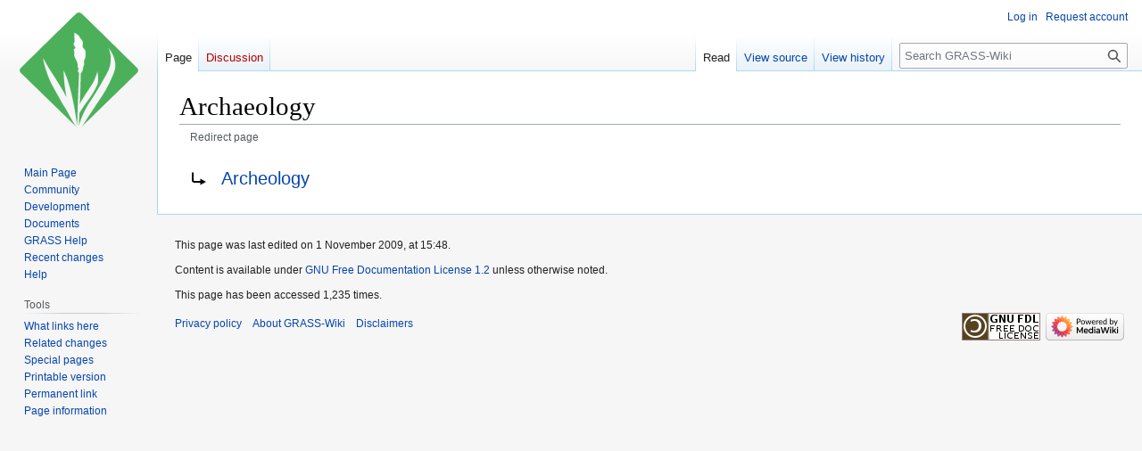

--- FILE ---
content_type: text/javascript; charset=utf-8
request_url: https://grasswiki.osgeo.org/w/load.php?lang=en&modules=startup&only=scripts&raw=1&skin=vector
body_size: 10469
content:
function isCompatible(){return!!('querySelector'in document&&'localStorage'in window&&typeof Promise==='function'&&Promise.prototype['finally']&&(function(){try{new Function('(a = 0) => a');return true;}catch(e){return false;}}())&&/./g.flags==='g');}if(!isCompatible()){document.documentElement.className=document.documentElement.className.replace(/(^|\s)client-js(\s|$)/,'$1client-nojs$2');while(window.NORLQ&&NORLQ[0]){NORLQ.shift()();}NORLQ={push:function(fn){fn();}};RLQ={push:function(){}};}else{if(window.performance&&performance.mark){performance.mark('mwStartup');}(function(){'use strict';var con=window.console;function logError(topic,data){var e=data.exception;var msg=(e?'Exception':'Error')+' in '+data.source+(data.module?' in module '+data.module:'')+(e?':':'.');con.log(msg);if(e){con.warn(e);}}function Map(){this.values=Object.create(null);}Map.prototype={constructor:Map,get:function(selection,fallback){if(arguments.length<2){fallback=null;}if(typeof selection==='string'){return selection
in this.values?this.values[selection]:fallback;}var results;if(Array.isArray(selection)){results={};for(var i=0;i<selection.length;i++){if(typeof selection[i]==='string'){results[selection[i]]=selection[i]in this.values?this.values[selection[i]]:fallback;}}return results;}if(selection===undefined){results={};for(var key in this.values){results[key]=this.values[key];}return results;}return fallback;},set:function(selection,value){if(arguments.length>1){if(typeof selection==='string'){this.values[selection]=value;return true;}}else if(typeof selection==='object'){for(var key in selection){this.values[key]=selection[key];}return true;}return false;},exists:function(selection){return typeof selection==='string'&&selection in this.values;}};var log=function(){};log.warn=Function.prototype.bind.call(con.warn,con);var mw={now:function(){var perf=window.performance;var navStart=perf&&perf.timing&&perf.timing.navigationStart;mw.now=navStart&&perf.now?function(){return navStart+perf.now();}:Date
.now;return mw.now();},trackQueue:[],track:function(topic,data){mw.trackQueue.push({topic:topic,data:data});},trackError:function(topic,data){mw.track(topic,data);logError(topic,data);},Map:Map,config:new Map(),messages:new Map(),templates:new Map(),log:log};window.mw=window.mediaWiki=mw;}());(function(){'use strict';var store,hasOwn=Object.hasOwnProperty;function fnv132(str){var hash=0x811C9DC5;for(var i=0;i<str.length;i++){hash+=(hash<<1)+(hash<<4)+(hash<<7)+(hash<<8)+(hash<<24);hash^=str.charCodeAt(i);}hash=(hash>>>0).toString(36).slice(0,5);while(hash.length<5){hash='0'+hash;}return hash;}var registry=Object.create(null),sources=Object.create(null),handlingPendingRequests=false,pendingRequests=[],queue=[],jobs=[],willPropagate=false,errorModules=[],baseModules=["jquery","mediawiki.base"],marker=document.querySelector('meta[name="ResourceLoaderDynamicStyles"]'),lastCssBuffer;function addToHead(el,nextNode){if(nextNode&&nextNode.parentNode){nextNode.parentNode.insertBefore(el,
nextNode);}else{document.head.appendChild(el);}}function newStyleTag(text,nextNode){var el=document.createElement('style');el.appendChild(document.createTextNode(text));addToHead(el,nextNode);return el;}function flushCssBuffer(cssBuffer){if(cssBuffer===lastCssBuffer){lastCssBuffer=null;}newStyleTag(cssBuffer.cssText,marker);for(var i=0;i<cssBuffer.callbacks.length;i++){cssBuffer.callbacks[i]();}}function addEmbeddedCSS(cssText,callback){if(!lastCssBuffer||cssText.startsWith('@import')){lastCssBuffer={cssText:'',callbacks:[]};requestAnimationFrame(flushCssBuffer.bind(null,lastCssBuffer));}lastCssBuffer.cssText+='\n'+cssText;lastCssBuffer.callbacks.push(callback);}function getCombinedVersion(modules){var hashes=modules.reduce(function(result,module){return result+registry[module].version;},'');return fnv132(hashes);}function allReady(modules){for(var i=0;i<modules.length;i++){if(mw.loader.getState(modules[i])!=='ready'){return false;}}return true;}function allWithImplicitReady(module){
return allReady(registry[module].dependencies)&&(baseModules.indexOf(module)!==-1||allReady(baseModules));}function anyFailed(modules){for(var i=0;i<modules.length;i++){var state=mw.loader.getState(modules[i]);if(state==='error'||state==='missing'){return modules[i];}}return false;}function doPropagation(){var didPropagate=true;var module;while(didPropagate){didPropagate=false;while(errorModules.length){var errorModule=errorModules.shift(),baseModuleError=baseModules.indexOf(errorModule)!==-1;for(module in registry){if(registry[module].state!=='error'&&registry[module].state!=='missing'){if(baseModuleError&&baseModules.indexOf(module)===-1){registry[module].state='error';didPropagate=true;}else if(registry[module].dependencies.indexOf(errorModule)!==-1){registry[module].state='error';errorModules.push(module);didPropagate=true;}}}}for(module in registry){if(registry[module].state==='loaded'&&allWithImplicitReady(module)){execute(module);didPropagate=true;}}for(var i=0;i<jobs.length;i++
){var job=jobs[i];var failed=anyFailed(job.dependencies);if(failed!==false||allReady(job.dependencies)){jobs.splice(i,1);i-=1;try{if(failed!==false&&job.error){job.error(new Error('Failed dependency: '+failed),job.dependencies);}else if(failed===false&&job.ready){job.ready();}}catch(e){mw.trackError('resourceloader.exception',{exception:e,source:'load-callback'});}didPropagate=true;}}}willPropagate=false;}function setAndPropagate(module,state){registry[module].state=state;if(state==='ready'){store.add(module);}else if(state==='error'||state==='missing'){errorModules.push(module);}else if(state!=='loaded'){return;}if(willPropagate){return;}willPropagate=true;mw.requestIdleCallback(doPropagation,{timeout:1});}function sortDependencies(module,resolved,unresolved){if(!(module in registry)){throw new Error('Unknown module: '+module);}if(typeof registry[module].skip==='string'){var skip=(new Function(registry[module].skip)());registry[module].skip=!!skip;if(skip){registry[module].
dependencies=[];setAndPropagate(module,'ready');return;}}if(!unresolved){unresolved=new Set();}var deps=registry[module].dependencies;unresolved.add(module);for(var i=0;i<deps.length;i++){if(resolved.indexOf(deps[i])===-1){if(unresolved.has(deps[i])){throw new Error('Circular reference detected: '+module+' -> '+deps[i]);}sortDependencies(deps[i],resolved,unresolved);}}resolved.push(module);}function resolve(modules){var resolved=baseModules.slice();for(var i=0;i<modules.length;i++){sortDependencies(modules[i],resolved);}return resolved;}function resolveStubbornly(modules){var resolved=baseModules.slice();for(var i=0;i<modules.length;i++){var saved=resolved.slice();try{sortDependencies(modules[i],resolved);}catch(err){resolved=saved;mw.log.warn('Skipped unavailable module '+modules[i]);if(modules[i]in registry){mw.trackError('resourceloader.exception',{exception:err,source:'resolve'});}}}return resolved;}function resolveRelativePath(relativePath,basePath){var relParts=relativePath.match
(/^((?:\.\.?\/)+)(.*)$/);if(!relParts){return null;}var baseDirParts=basePath.split('/');baseDirParts.pop();var prefixes=relParts[1].split('/');prefixes.pop();var prefix;while((prefix=prefixes.pop())!==undefined){if(prefix==='..'){baseDirParts.pop();}}return(baseDirParts.length?baseDirParts.join('/')+'/':'')+relParts[2];}function makeRequireFunction(moduleObj,basePath){return function require(moduleName){var fileName=resolveRelativePath(moduleName,basePath);if(fileName===null){return mw.loader.require(moduleName);}if(hasOwn.call(moduleObj.packageExports,fileName)){return moduleObj.packageExports[fileName];}var scriptFiles=moduleObj.script.files;if(!hasOwn.call(scriptFiles,fileName)){throw new Error('Cannot require undefined file '+fileName);}var result,fileContent=scriptFiles[fileName];if(typeof fileContent==='function'){var moduleParam={exports:{}};fileContent(makeRequireFunction(moduleObj,fileName),moduleParam,moduleParam.exports);result=moduleParam.exports;}else{result=fileContent;}
moduleObj.packageExports[fileName]=result;return result;};}function addScript(src,callback,modules){var script=document.createElement('script');script.src=src;function onComplete(){if(script.parentNode){script.parentNode.removeChild(script);}if(callback){callback();callback=null;}}script.onload=onComplete;script.onerror=function(){onComplete();if(modules){for(var i=0;i<modules.length;i++){setAndPropagate(modules[i],'error');}}};document.head.appendChild(script);return script;}function queueModuleScript(src,moduleName,callback){pendingRequests.push(function(){if(moduleName!=='jquery'){window.require=mw.loader.require;window.module=registry[moduleName].module;}addScript(src,function(){delete window.module;callback();if(pendingRequests[0]){pendingRequests.shift()();}else{handlingPendingRequests=false;}});});if(!handlingPendingRequests&&pendingRequests[0]){handlingPendingRequests=true;pendingRequests.shift()();}}function addLink(url,media,nextNode){var el=document.createElement('link');el.
rel='stylesheet';if(media){el.media=media;}el.href=url;addToHead(el,nextNode);return el;}function globalEval(code){var script=document.createElement('script');script.text=code;document.head.appendChild(script);script.parentNode.removeChild(script);}function indirectEval(code){(1,eval)(code);}function enqueue(dependencies,ready,error){if(allReady(dependencies)){if(ready){ready();}return;}var failed=anyFailed(dependencies);if(failed!==false){if(error){error(new Error('Dependency '+failed+' failed to load'),dependencies);}return;}if(ready||error){jobs.push({dependencies:dependencies.filter(function(module){var state=registry[module].state;return state==='registered'||state==='loaded'||state==='loading'||state==='executing';}),ready:ready,error:error});}dependencies.forEach(function(module){if(registry[module].state==='registered'&&queue.indexOf(module)===-1){queue.push(module);}});mw.loader.work();}function execute(module){if(registry[module].state!=='loaded'){throw new Error(
'Module in state "'+registry[module].state+'" may not execute: '+module);}registry[module].state='executing';var runScript=function(){var script=registry[module].script;var markModuleReady=function(){setAndPropagate(module,'ready');};var nestedAddScript=function(arr,offset){if(offset>=arr.length){markModuleReady();return;}queueModuleScript(arr[offset],module,function(){nestedAddScript(arr,offset+1);});};try{if(Array.isArray(script)){nestedAddScript(script,0);}else if(typeof script==='function'){if(module==='jquery'){script();}else{script(window.$,window.$,mw.loader.require,registry[module].module);}markModuleReady();}else if(typeof script==='object'&&script!==null){var mainScript=script.files[script.main];if(typeof mainScript!=='function'){throw new Error('Main file in module '+module+' must be a function');}mainScript(makeRequireFunction(registry[module],script.main),registry[module].module,registry[module].module.exports);markModuleReady();}else if(typeof script==='string'){
globalEval(script);markModuleReady();}else{markModuleReady();}}catch(e){setAndPropagate(module,'error');mw.trackError('resourceloader.exception',{exception:e,module:module,source:'module-execute'});}};if(registry[module].deprecationWarning){mw.log.warn(registry[module].deprecationWarning);}if(registry[module].messages){mw.messages.set(registry[module].messages);}if(registry[module].templates){mw.templates.set(module,registry[module].templates);}var cssPending=0;var cssHandle=function(){cssPending++;return function(){cssPending--;if(cssPending===0){var runScriptCopy=runScript;runScript=undefined;runScriptCopy();}};};var style=registry[module].style;if(style){if('css'in style){for(var i=0;i<style.css.length;i++){addEmbeddedCSS(style.css[i],cssHandle());}}if('url'in style){for(var media in style.url){var urls=style.url[media];for(var j=0;j<urls.length;j++){addLink(urls[j],media,marker);}}}}if(module==='user'){var siteDeps;var siteDepErr;try{siteDeps=resolve(['site']);}catch(e){siteDepErr=
e;runScript();}if(!siteDepErr){enqueue(siteDeps,runScript,runScript);}}else if(cssPending===0){runScript();}}function sortQuery(o){var sorted={};var list=[];for(var key in o){list.push(key);}list.sort();for(var i=0;i<list.length;i++){sorted[list[i]]=o[list[i]];}return sorted;}function buildModulesString(moduleMap){var str=[];var list=[];var p;function restore(suffix){return p+suffix;}for(var prefix in moduleMap){p=prefix===''?'':prefix+'.';str.push(p+moduleMap[prefix].join(','));list.push.apply(list,moduleMap[prefix].map(restore));}return{str:str.join('|'),list:list};}function makeQueryString(params){var str='';for(var key in params){str+=(str?'&':'')+encodeURIComponent(key)+'='+encodeURIComponent(params[key]);}return str;}function batchRequest(batch){if(!batch.length){return;}var sourceLoadScript,currReqBase,moduleMap;function doRequest(){var query=Object.create(currReqBase),packed=buildModulesString(moduleMap);query.modules=packed.str;query.version=getCombinedVersion(packed.list);
query=sortQuery(query);addScript(sourceLoadScript+'?'+makeQueryString(query),null,packed.list);}batch.sort();var reqBase={"lang":"en","skin":"vector"};var splits=Object.create(null);for(var b=0;b<batch.length;b++){var bSource=registry[batch[b]].source;var bGroup=registry[batch[b]].group;if(!splits[bSource]){splits[bSource]=Object.create(null);}if(!splits[bSource][bGroup]){splits[bSource][bGroup]=[];}splits[bSource][bGroup].push(batch[b]);}for(var source in splits){sourceLoadScript=sources[source];for(var group in splits[source]){var modules=splits[source][group];currReqBase=Object.create(reqBase);if(group===0&&mw.config.get('wgUserName')!==null){currReqBase.user=mw.config.get('wgUserName');}var currReqBaseLength=makeQueryString(currReqBase).length+23;var length=0;moduleMap=Object.create(null);for(var i=0;i<modules.length;i++){var lastDotIndex=modules[i].lastIndexOf('.'),prefix=modules[i].slice(0,Math.max(0,lastDotIndex)),suffix=modules[i].slice(lastDotIndex+1),bytesAdded=moduleMap[
prefix]?suffix.length+3:modules[i].length+3;if(length&&length+currReqBaseLength+bytesAdded>mw.loader.maxQueryLength){doRequest();length=0;moduleMap=Object.create(null);}if(!moduleMap[prefix]){moduleMap[prefix]=[];}length+=bytesAdded;moduleMap[prefix].push(suffix);}doRequest();}}}function asyncEval(implementations,cb,offset){if(!implementations.length){return;}offset=offset||0;mw.requestIdleCallback(function(deadline){asyncEvalTask(deadline,implementations,cb,offset);});}function asyncEvalTask(deadline,implementations,cb,offset){for(var i=offset;i<implementations.length;i++){if(deadline.timeRemaining()<=0){asyncEval(implementations,cb,i);return;}try{indirectEval(implementations[i]);}catch(err){cb(err);}}}function getModuleKey(module){return module in registry?(module+'@'+registry[module].version):null;}function splitModuleKey(key){var index=key.lastIndexOf('@');if(index===-1||index===0){return{name:key,version:''};}return{name:key.slice(0,index),version:key.slice(index+1)};}function
registerOne(module,version,dependencies,group,source,skip){if(module in registry){throw new Error('module already registered: '+module);}registry[module]={module:{exports:{}},packageExports:{},version:version||'',dependencies:dependencies||[],group:typeof group==='undefined'?null:group,source:typeof source==='string'?source:'local',state:'registered',skip:typeof skip==='string'?skip:null};}mw.loader={moduleRegistry:registry,maxQueryLength:2000,addStyleTag:newStyleTag,addScriptTag:addScript,addLinkTag:addLink,enqueue:enqueue,resolve:resolve,work:function(){store.init();var q=queue.length,storedImplementations=[],storedNames=[],requestNames=[],batch=new Set();while(q--){var module=queue[q];if(mw.loader.getState(module)==='registered'&&!batch.has(module)){registry[module].state='loading';batch.add(module);var implementation=store.get(module);if(implementation){storedImplementations.push(implementation);storedNames.push(module);}else{requestNames.push(module);}}}queue=[];asyncEval(
storedImplementations,function(err){store.stats.failed++;store.clear();mw.trackError('resourceloader.exception',{exception:err,source:'store-eval'});var failed=storedNames.filter(function(name){return registry[name].state==='loading';});batchRequest(failed);});batchRequest(requestNames);},addSource:function(ids){for(var id in ids){if(id in sources){throw new Error('source already registered: '+id);}sources[id]=ids[id];}},register:function(modules){if(typeof modules!=='object'){registerOne.apply(null,arguments);return;}function resolveIndex(dep){return typeof dep==='number'?modules[dep][0]:dep;}for(var i=0;i<modules.length;i++){var deps=modules[i][2];if(deps){for(var j=0;j<deps.length;j++){deps[j]=resolveIndex(deps[j]);}}registerOne.apply(null,modules[i]);}},implement:function(module,script,style,messages,templates,deprecationWarning){var split=splitModuleKey(module),name=split.name,version=split.version;if(!(name in registry)){mw.loader.register(name);}if(registry[name].script!==
undefined){throw new Error('module already implemented: '+name);}registry[name].version=version;registry[name].declarator=null;registry[name].script=script;registry[name].style=style;registry[name].messages=messages;registry[name].templates=templates;registry[name].deprecationWarning=deprecationWarning;if(registry[name].state!=='error'&&registry[name].state!=='missing'){setAndPropagate(name,'loaded');}},impl:function(declarator){var data=declarator(),module=data[0],script=data[1]||null,style=data[2]||null,messages=data[3]||null,templates=data[4]||null,deprecationWarning=data[5]||null,split=splitModuleKey(module),name=split.name,version=split.version;if(!(name in registry)){mw.loader.register(name);}if(registry[name].script!==undefined){throw new Error('module already implemented: '+name);}registry[name].version=version;registry[name].declarator=declarator;registry[name].script=script;registry[name].style=style;registry[name].messages=messages;registry[name].templates=templates;registry
[name].deprecationWarning=deprecationWarning;if(registry[name].state!=='error'&&registry[name].state!=='missing'){setAndPropagate(name,'loaded');}},load:function(modules,type){if(typeof modules==='string'&&/^(https?:)?\/?\//.test(modules)){if(type==='text/css'){addLink(modules);}else if(type==='text/javascript'||type===undefined){addScript(modules);}else{throw new Error('Invalid type '+type);}}else{modules=typeof modules==='string'?[modules]:modules;enqueue(resolveStubbornly(modules));}},state:function(states){for(var module in states){if(!(module in registry)){mw.loader.register(module);}setAndPropagate(module,states[module]);}},getState:function(module){return module in registry?registry[module].state:null;},require:function(moduleName){var path;if(window.QUnit){var paths=moduleName.startsWith('@')?/^(@[^/]+\/[^/]+)\/(.*)$/.exec(moduleName):/^([^/]+)\/(.*)$/.exec(moduleName);if(paths){moduleName=paths[1];path=paths[2];}}if(mw.loader.getState(moduleName)!=='ready'){throw new Error(
'Module "'+moduleName+'" is not loaded');}return path?makeRequireFunction(registry[moduleName],'')('./'+path):registry[moduleName].module.exports;}};var hasPendingFlush=false,hasPendingWrites=false;function flushWrites(){while(store.queue.length){store.set(store.queue.shift());}if(hasPendingWrites){store.prune();try{localStorage.removeItem(store.key);localStorage.setItem(store.key,JSON.stringify({items:store.items,vary:store.vary,asOf:Math.ceil(Date.now()/1e7)}));}catch(e){mw.trackError('resourceloader.exception',{exception:e,source:'store-localstorage-update'});}}hasPendingFlush=hasPendingWrites=false;}mw.loader.store=store={enabled:null,items:{},queue:[],stats:{hits:0,misses:0,expired:0,failed:0},key:"MediaWikiModuleStore:grass_wiki",vary:"vector:2:1:en",init:function(){if(this.enabled===null){this.enabled=false;if(true){this.load();}else{this.clear();}}},load:function(){try{var raw=localStorage.getItem(this.key);this.enabled=true;var data=JSON.parse(raw);if(data&&data.vary===this.
vary&&data.items&&Date.now()<(data.asOf*1e7)+259e7){this.items=data.items;}}catch(e){}},get:function(module){if(this.enabled){var key=getModuleKey(module);if(key in this.items){this.stats.hits++;return this.items[key];}this.stats.misses++;}return false;},add:function(module){if(this.enabled){this.queue.push(module);this.requestUpdate();}},set:function(module){var descriptor=registry[module],key=getModuleKey(module);if(key in this.items||!descriptor||descriptor.state!=='ready'||!descriptor.version||descriptor.group===1||descriptor.group===0||!descriptor.declarator){return;}var script=String(descriptor.declarator);if(script.length>1e5){return;}var srcParts=['mw.loader.impl(',script,');\n'];if(true){srcParts.push('// Saved in localStorage at ',(new Date()).toISOString(),'\n');var sourceLoadScript=sources[descriptor.source];var query=Object.create({"lang":"en","skin":"vector"});query.modules=module;query.version=getCombinedVersion([module]);query=sortQuery(query);srcParts.push(
'//# sourceURL=',(new URL(sourceLoadScript,location)).href,'?',makeQueryString(query),'\n');query.sourcemap='1';query=sortQuery(query);srcParts.push('//# sourceMappingURL=',sourceLoadScript,'?',makeQueryString(query));}this.items[key]=srcParts.join('');hasPendingWrites=true;},prune:function(){for(var key in this.items){if(getModuleKey(splitModuleKey(key).name)!==key){this.stats.expired++;delete this.items[key];}}},clear:function(){this.items={};try{localStorage.removeItem(this.key);}catch(e){}},requestUpdate:function(){if(!hasPendingFlush){hasPendingFlush=setTimeout(function(){mw.requestIdleCallback(flushWrites);},2000);}}};}());mw.requestIdleCallbackInternal=function(callback){setTimeout(function(){var start=mw.now();callback({didTimeout:false,timeRemaining:function(){return Math.max(0,50-(mw.now()-start));}});},1);};mw.requestIdleCallback=window.requestIdleCallback?window.requestIdleCallback.bind(window):mw.requestIdleCallbackInternal;(function(){var queue;mw.loader.addSource({
"local":"/w/load.php"});mw.loader.register([["site","cegdc",[1]],["site.styles","8xk39",[],2],["filepage","1ljys"],["user","1tdkc",[],0],["user.styles","18fec",[],0],["user.options","12s5i",[],1],["mediawiki.skinning.interface","3lc4a"],["jquery.makeCollapsible.styles","1hqt2"],["mediawiki.skinning.content.parsoid","ek2zz"],["jquery","xt2am"],["es6-polyfills","19txf"],["web2017-polyfills","174re",[],null,null,"return'IntersectionObserver'in window\u0026\u0026typeof fetch==='function'\u0026\u0026typeof URL==='function'\u0026\u0026'toJSON'in URL.prototype;"],["mediawiki.base","1i70p",[9]],["jquery.chosen","1ft2a"],["jquery.client","5k8ja"],["jquery.confirmable","avzer",[104]],["jquery.cookie","19txf",[81]],["jquery.highlightText","1ngov",[78]],["jquery.i18n","za1bp",[103]],["jquery.lengthLimit","cpf4p",[62]],["jquery.makeCollapsible","1g0qt",[7,78]],["jquery.spinner","1fpma",[22]],["jquery.spinner.styles","1x3bp"],["jquery.suggestions","4y593",[17]],["jquery.tablesorter","1eocb",[25,105,
78]],["jquery.tablesorter.styles","12bkj"],["jquery.textSelection","1u87x",[14]],["jquery.ui","1i9p0"],["moment","19ogg",[101,78]],["vue","1h1lm",[112]],["@vue/composition-api","xn7y3",[29]],["vuex","qipuu",[29]],["pinia","vdffm",[29]],["@wikimedia/codex","1e3mk",[34,29]],["codex-styles","fgqfc"],["@wikimedia/codex-search","12acw",[36,29]],["codex-search-styles","vehm3"],["mediawiki.template","1t0tr"],["mediawiki.template.mustache","wayx5",[37]],["mediawiki.apipretty","1mkx6"],["mediawiki.api","5z789",[68,104]],["mediawiki.content.json","195nc"],["mediawiki.confirmCloseWindow","69mix"],["mediawiki.debug","7s8yn",[188]],["mediawiki.diff","s4j7n",[40,187]],["mediawiki.diff.styles","f7tjb"],["mediawiki.feedback","wcvc0",[255,196]],["mediawiki.feedlink","1666g"],["mediawiki.filewarning","1gubd",[188,200]],["mediawiki.ForeignApi","r63m6",[50]],["mediawiki.ForeignApi.core","6jema",[75,40,185]],["mediawiki.helplink","4rkp9"],["mediawiki.hlist","1lqi9"],["mediawiki.htmlform","q7y01",[19,78]],[
"mediawiki.htmlform.ooui","1j5od",[188]],["mediawiki.htmlform.styles","fsccc"],["mediawiki.htmlform.ooui.styles","pounx"],["mediawiki.icon","bkxq6"],["mediawiki.inspect","wrjhi",[62,78]],["mediawiki.notification","qd5i4",[78,84]],["mediawiki.notification.convertmessagebox","ruy11",[59]],["mediawiki.notification.convertmessagebox.styles","15u5e"],["mediawiki.String","1r7s8"],["mediawiki.pager.styles","7kqrl"],["mediawiki.pager.tablePager","1a5y9"],["mediawiki.pulsatingdot","6vjza"],["mediawiki.searchSuggest","qve8b",[23,40]],["mediawiki.storage","1dg9k",[78]],["mediawiki.Title","2y9g2",[62,78]],["mediawiki.Upload","5crw7",[40]],["mediawiki.ForeignUpload","ikhl9",[49,69]],["mediawiki.Upload.Dialog","39a41",[72]],["mediawiki.Upload.BookletLayout","1wuda",[69,76,28,191,196,201,202]],["mediawiki.ForeignStructuredUpload.BookletLayout","5olhw",[70,72,108,167,161]],["mediawiki.toc","181be",[81]],["mediawiki.Uri","lfzhm",[78]],["mediawiki.user","1badl",[40,81]],["mediawiki.userSuggest","30e7i",
[23,40]],["mediawiki.util","tu2xp",[14,11]],["mediawiki.checkboxtoggle","1mzw8"],["mediawiki.checkboxtoggle.styles","10qw3"],["mediawiki.cookie","eq27r"],["mediawiki.experiments","eisq8"],["mediawiki.editfont.styles","g8ya5"],["mediawiki.visibleTimeout","ninyh"],["mediawiki.action.edit","1dcuy",[26,86,40,83,163]],["mediawiki.action.edit.styles","mn044"],["mediawiki.action.edit.collapsibleFooter","8vkp6",[20,57,67]],["mediawiki.action.edit.preview","qc8c6",[21,114]],["mediawiki.action.history","hk6ix",[20]],["mediawiki.action.history.styles","f3d07"],["mediawiki.action.protect","1e87u",[19,188]],["mediawiki.action.view.metadata","1dlqz",[99]],["mediawiki.editRecovery.postEdit","1u5ak"],["mediawiki.editRecovery.edit","1iqzy",[160]],["mediawiki.action.view.postEdit","16qms",[104,59,67,188,207]],["mediawiki.action.view.redirect","15khb"],["mediawiki.action.view.redirectPage","14tpl"],["mediawiki.action.edit.editWarning","1ecjl",[26,42,104]],["mediawiki.action.view.filepage","1gp1g"],[
"mediawiki.action.styles","1mkyx"],["mediawiki.language","10c65",[102]],["mediawiki.cldr","14ymm",[103]],["mediawiki.libs.pluralruleparser","169fz"],["mediawiki.jqueryMsg","166ap",[62,101,78,5]],["mediawiki.language.months","4pd6w",[101]],["mediawiki.language.names","c7v2g",[101]],["mediawiki.language.specialCharacters","1264d",[101]],["mediawiki.libs.jpegmeta","1eqhm"],["mediawiki.page.gallery","sztb8",[110,78]],["mediawiki.page.gallery.styles","xlqv1"],["mediawiki.page.gallery.slideshow","1u3zk",[40,191,210,212]],["mediawiki.page.ready","1bbz7",[40]],["mediawiki.page.watch.ajax","jsn4c",[76]],["mediawiki.page.preview","1l4ev",[20,26,44,45,76]],["mediawiki.page.image.pagination","1y6ke",[21,78]],["mediawiki.page.media","9pyrn"],["mediawiki.rcfilters.filters.base.styles","5frr3"],["mediawiki.rcfilters.highlightCircles.seenunseen.styles","1ej9o"],["mediawiki.rcfilters.filters.ui","1exen",[20,75,76,158,197,204,206,207,208,210,211]],["mediawiki.interface.helpers.styles","4e3ib"],[
"mediawiki.special","r0aln"],["mediawiki.special.apisandbox","pagk7",[20,75,178,164,187]],["mediawiki.special.block","1b95d",[53,161,177,168,178,175,204]],["mediawiki.misc-authed-ooui","17i3u",[21,54,158,163]],["mediawiki.misc-authed-pref","96xwo",[5]],["mediawiki.misc-authed-curate","kbnx4",[13,15,19,21,40]],["mediawiki.special.changeslist","1659j"],["mediawiki.special.changeslist.watchlistexpiry","hgsma",[121,207]],["mediawiki.special.changeslist.enhanced","5gogu"],["mediawiki.special.changeslist.legend","owpzb"],["mediawiki.special.changeslist.legend.js","p77yn",[20,81]],["mediawiki.special.contributions","974kc",[20,104,161,187]],["mediawiki.special.import.styles.ooui","1c2il"],["mediawiki.special.changecredentials","1sapc"],["mediawiki.special.changeemail","1y1sl"],["mediawiki.special.preferences.ooui","1kgfw",[42,83,60,67,168,163,196]],["mediawiki.special.preferences.styles.ooui","wp00j"],["mediawiki.special.search","htvtd",[180]],[
"mediawiki.special.search.commonsInterwikiWidget","e32r6",[75,40]],["mediawiki.special.search.interwikiwidget.styles","1tuly"],["mediawiki.special.search.styles","1r941"],["mediawiki.special.unwatchedPages","kuc3k",[40]],["mediawiki.special.upload","8691l",[21,40,42,108,121,37]],["mediawiki.special.userlogin.common.styles","1c307"],["mediawiki.special.userlogin.login.styles","1sitc"],["mediawiki.special.createaccount","p7z77",[40]],["mediawiki.special.userlogin.signup.styles","1yx8x"],["mediawiki.special.userrights","p0nyw",[19,60]],["mediawiki.special.watchlist","3lbks",[40,188,207]],["mediawiki.tempUserBanner.styles","ivd3g"],["mediawiki.tempUserBanner","1ezx5",[104]],["mediawiki.ui","sibex"],["mediawiki.ui.checkbox","1p37k"],["mediawiki.ui.radio","1jqih"],["mediawiki.ui.button","1qoa4"],["mediawiki.ui.input","1kshp"],["mediawiki.ui.icon","1o5n9"],["mediawiki.widgets","gcpv2",[40,159,191,201,202]],["mediawiki.widgets.styles","nqb2p"],["mediawiki.widgets.AbandonEditDialog","1pvqj",[
196]],["mediawiki.widgets.DateInputWidget","1bx2o",[162,28,191,212]],["mediawiki.widgets.DateInputWidget.styles","6mjib"],["mediawiki.widgets.visibleLengthLimit","rvt0f",[19,188]],["mediawiki.widgets.datetime","u20re",[78,188,207,211,212]],["mediawiki.widgets.expiry","1gyax",[164,28,191]],["mediawiki.widgets.CheckMatrixWidget","vikuc",[188]],["mediawiki.widgets.CategoryMultiselectWidget","1t5m1",[49,191]],["mediawiki.widgets.SelectWithInputWidget","1hxs2",[169,191]],["mediawiki.widgets.SelectWithInputWidget.styles","a4qqf"],["mediawiki.widgets.SizeFilterWidget","15n5h",[171,191]],["mediawiki.widgets.SizeFilterWidget.styles","llen7"],["mediawiki.widgets.MediaSearch","1xu34",[49,76,191]],["mediawiki.widgets.Table","19yf2",[191]],["mediawiki.widgets.TagMultiselectWidget","bie00",[191]],["mediawiki.widgets.UserInputWidget","1r1yk",[40,191]],["mediawiki.widgets.UsersMultiselectWidget","18j98",[40,191]],["mediawiki.widgets.NamespacesMultiselectWidget","1h8i4",[191]],[
"mediawiki.widgets.TitlesMultiselectWidget","xw4q2",[158]],["mediawiki.widgets.TagMultiselectWidget.styles","z8nel"],["mediawiki.widgets.SearchInputWidget","6moew",[66,158,207]],["mediawiki.widgets.SearchInputWidget.styles","1784o"],["mediawiki.widgets.ToggleSwitchWidget","3uryx",[191]],["mediawiki.watchstar.widgets","s3ta5",[187]],["mediawiki.deflate","1pqsh"],["oojs","1u2cw"],["mediawiki.router","u2kz5",[185]],["oojs-ui","19txf",[194,191,196]],["oojs-ui-core","15hqd",[101,185,190,189,198]],["oojs-ui-core.styles","g36qf"],["oojs-ui-core.icons","1n481"],["oojs-ui-widgets","1r6jh",[188,193]],["oojs-ui-widgets.styles","1qv3d"],["oojs-ui-widgets.icons","n3ccw"],["oojs-ui-toolbars","pwx8v",[188,195]],["oojs-ui-toolbars.icons","qccx6"],["oojs-ui-windows","pbd0n",[188,197]],["oojs-ui-windows.icons","10fn8"],["oojs-ui.styles.indicators","114rh"],["oojs-ui.styles.icons-accessibility","12ahn"],["oojs-ui.styles.icons-alerts","10wxn"],["oojs-ui.styles.icons-content","i2gsl"],[
"oojs-ui.styles.icons-editing-advanced","71uf9"],["oojs-ui.styles.icons-editing-citation","1ts1a"],["oojs-ui.styles.icons-editing-core","j2nz9"],["oojs-ui.styles.icons-editing-list","1f2rx"],["oojs-ui.styles.icons-editing-styling","x3mqu"],["oojs-ui.styles.icons-interactions","1446n"],["oojs-ui.styles.icons-layout","f8v6i"],["oojs-ui.styles.icons-location","935vi"],["oojs-ui.styles.icons-media","1brzq"],["oojs-ui.styles.icons-moderation","1kuoq"],["oojs-ui.styles.icons-movement","1ikjh"],["oojs-ui.styles.icons-user","17m61"],["oojs-ui.styles.icons-wikimedia","9rd3k"],["ext.confirmEdit.editPreview.ipwhitelist.styles","nwoqf"],["ext.confirmEdit.visualEditor","1oxt5",[254]],["ext.confirmEdit.simpleCaptcha","11oss"],["ext.cite.styles","1wuiv"],["ext.cite.parsoid.styles","1nm53"],["ext.cite.visualEditor.core","q2owz",["ext.visualEditor.mwcore","ext.visualEditor.mwtransclusion"]],["ext.cite.visualEditor","10lbu",[219,218,220,"ext.visualEditor.base","ext.visualEditor.mediawiki",200,203,207]],
["ext.cite.wikiEditor","1j8ir",[233]],["ext.cite.ux-enhancements","11t6e"],["ext.pygments","6jc5l"],["ext.pygments.linenumbers","9cpvs",[78]],["ext.geshi.visualEditor","w0vyp",["ext.visualEditor.mwcore",202]],["ext.math.styles","feelp"],["ext.math.popup","1e32u",[40]],["mw.widgets.MathWbEntitySelector","1x2de",[49,158,"mw.config.values.wbRepo",196]],["ext.math.visualEditor","uj0q6",[227,"ext.visualEditor.mwcore",202]],["ext.math.visualEditor.mathSymbols","1n8qd"],["ext.math.visualEditor.chemSymbols","2fqex"],["ext.wikiEditor","ouvfk",[26,27,107,76,158,203,204,205,206,210,37],3],["ext.wikiEditor.styles","1tjp5",[],3],["ext.wikiEditor.images","c57tk"],["ext.wikiEditor.realtimepreview","urvzl",[233,235,114,65,67,207]],["skins.vector.user","1b93e",[],0],["skins.vector.user.styles","1rlz1",[],0],["skins.vector.search","c1kae",[35,75]],["skins.vector.styles.legacy","ink5j"],["skins.vector.styles","1txoz"],["skins.vector.zebra.styles","377i7"],["skins.vector.icons.js","1tbx3"],[
"skins.vector.icons","u8p0k"],["skins.vector.clientPreferences","1bv2t",[76]],["skins.vector.js","1yv7w",[82,112,113,67,245,243]],["skins.vector.legacy.js","1ryb3",[112]],["skins.vector.typographySurvey","1car0",[67,29]],["ext.confirmAccount","suoo9"],["ext.embedVideo.consent","1uutr"],["ext.embedVideo.overlay","rknde"],["ext.embedVideo.styles","dj91s"],["ext.WikiToLDAP","tcarh"],["ext.confirmEdit.CaptchaInputWidget","1ysyj",[188]],["mediawiki.messagePoster","4svzv",[49]]]);mw.config.set(window.RLCONF||{});mw.loader.state(window.RLSTATE||{});mw.loader.load(window.RLPAGEMODULES||[]);queue=window.RLQ||[];RLQ=[];RLQ.push=function(fn){if(typeof fn==='function'){fn();}else{RLQ[RLQ.length]=fn;}};while(queue[0]){RLQ.push(queue.shift());}NORLQ={push:function(){}};}());}


--- FILE ---
content_type: image/svg+xml
request_url: https://grasswiki.osgeo.org/w/resources/src/mediawiki.action/images/redirect-ltr.svg?ff441
body_size: 198
content:
<?xml version="1.0" encoding="UTF-8"?>
<svg xmlns="http://www.w3.org/2000/svg" width="47" height="20" viewBox="0 0 47 20">
	<path fill="none" stroke="#000" stroke-miterlimit="10" stroke-width="2" d="M14.98 2.5V11c0 1.04 1.02 1.98 2.02 1.98h6l3 .02"/>
	<path d="m23.48 9.5.02 7L30 13z"/>
</svg>


--- FILE ---
content_type: image/svg+xml
request_url: https://grasswiki.osgeo.org/w/skins/common/images/grass-green-no-text.svg?ce883
body_size: 4894
content:
<?xml version="1.0" encoding="UTF-8" standalone="no"?>
<svg
   width="135"
   height="135"
   viewBox="0 0 135 135"
   fill="none"
   version="1.1"
   id="svg1101"
   sodipodi:docname="grass-green-no-text.svg"
   inkscape:version="1.2.2 (b0a8486541, 2022-12-01)"
   xmlns:inkscape="http://www.inkscape.org/namespaces/inkscape"
   xmlns:sodipodi="http://sodipodi.sourceforge.net/DTD/sodipodi-0.dtd"
   xmlns="http://www.w3.org/2000/svg"
   xmlns:svg="http://www.w3.org/2000/svg">
  <defs
     id="defs1105" />
  <sodipodi:namedview
     id="namedview1103"
     pagecolor="#ffffff"
     bordercolor="#666666"
     borderopacity="1.0"
     inkscape:showpageshadow="2"
     inkscape:pageopacity="0.0"
     inkscape:pagecheckerboard="0"
     inkscape:deskcolor="#d1d1d1"
     showgrid="false"
     inkscape:zoom="6.1938775"
     inkscape:cx="111.23888"
     inkscape:cy="48.757825"
     inkscape:window-width="3440"
     inkscape:window-height="1371"
     inkscape:window-x="0"
     inkscape:window-y="32"
     inkscape:window-maximized="1"
     inkscape:current-layer="svg1101" />
  <mask
     id="mask0_129_359"
     maskUnits="userSpaceOnUse"
     x="0"
     y="0"
     width="809"
     height="784">
    <path
       d="m 9.508,413.831 c -12.67732,-12.288 -12.67734,-32.21 -2e-5,-44.498 L 381.046,9.21572 c 12.677,-12.28761 33.231,-12.28763 45.909,-2e-5 L 798.493,369.333 c 12.678,12.288 12.678,32.21 0,44.498 L 426.955,773.947 c -12.678,12.288 -33.232,12.288 -45.909,0 z"
       fill="#ffffff"
       id="path1094" />
  </mask>
  <g
     mask="url(#mask0_129_359)"
     id="g1099"
     transform="matrix(0.16460389,0,0,0.16460389,1.0000014,0.99999959)">
    <path
       fill-rule="evenodd"
       clip-rule="evenodd"
       d="m 9.05507,377.23 c -11.44126,11.26 -11.44126,29.517 -3e-5,40.777 L 383.282,786.318 c 10.114,9.955 25.785,11.109 37.187,3.463 l -33.447,-6.215 c 0,0 -10.989,-17.437 -15.811,-25.294 -13.279,-20.473 -31.21,-53.366 -44.109,-77.029 l -0.002,-0.005 -0.004,-0.007 c -4.998,-9.169 -9.241,-16.952 -12.164,-22.087 -6.929,-11.221 -11.252,-17.999 -14.656,-23.336 l -0.001,-10e-4 c -8.762,-13.737 -11.437,-17.93 -36.795,-63.795 -4.432,-8.017 -8.584,-15.498 -12.488,-22.532 l -0.008,-0.012 -0.01,-0.021 -0.008,-0.013 c -36.034,-64.92 -50.905,-91.715 -69.711,-150.092 -20.847,-64.714 -23.678,-96.584 -19.19,-87.419 19.58,39.975 38.094,68.697 61.669,105.272 24.047,37.307 53.358,82.781 94.437,156.698 -9.889,-52.218 -17.827,-113.41 -19.809,-180.424 61.437,108.896 93.184,374.834 93.184,374.834 0,0 5.784,-207.247 12.643,-354.888 -5.584,-6.558 -10.239,-15.247 -6.031,-21.704 3.552,-5.45 1.495,-10.656 -0.686,-16.179 -1.593,-4.034 -3.253,-8.237 -2.845,-12.827 1.387,-15.605 -5.409,-29.144 -9.804,-37.9 -1.11,-2.212 -2.067,-4.118 -2.699,-5.675 -0.737,-1.814 -1.848,-3.953 -3.089,-6.342 -4.041,-7.783 -9.46,-18.217 -7.827,-28.692 1.797,-11.513 0.149,-17.983 -1.466,-24.317 -0.305,-1.197 -0.609,-2.391 -0.888,-3.611 -1.088,-4.76 3.426,-7.975 6.992,-10.516 2.189,-1.559 4.021,-2.863 3.983,-4.115 -0.039,-1.315 -1.949,-4.43 -4.251,-8.182 -3.463,-5.645 -7.809,-12.729 -7.996,-17.291 -0.192,-4.667 1.962,-9.154 3.891,-13.176 l 10e-4,-0.001 c 1.211,-2.526 2.334,-4.867 2.735,-6.954 0.477,-2.491 -0.24,-9.239 -0.976,-16.169 -0.865,-8.135 -1.755,-16.523 -0.773,-18.572 0.751,-1.566 0.534,-5.415 0.304,-9.499 -0.327,-5.818 -0.682,-12.113 1.693,-12.971 2.542,-0.919 7.241,3.098 11.561,6.791 2.549,2.18 4.966,4.246 6.73,5.119 l 0.171,0.084 c 5.331,2.636 14.818,7.326 18.457,23.592 4.621,3.974 14.771,14.584 18.08,22.057 3.307,7.473 0.183,36.793 0.183,36.793 1.168,4.054 4.989,8.698 8.826,13.361 4.578,5.563 9.177,11.153 9.314,15.798 2.597,7.412 1.019,34.445 1.019,34.445 0,0 -1.32,18.698 -6.26,24.508 -4.939,5.81 -3.974,21.471 -2.484,28.898 1.49,7.428 -6.384,19.292 -6.384,19.292 0,0 -1.284,16.07 -3.859,25.021 -1.687,5.861 -8.417,15.651 -12.863,21.713 -1.614,64.79 -4.222,140.615 -6.636,205.24 5.281,-11.627 7.059,-14.465 13.473,-24.709 2.769,-4.422 6.401,-10.225 11.552,-18.707 7.885,-12.985 19.065,-29.951 30.21,-46.863 l 10e-4,-10e-4 c 17.488,-26.538 34.887,-52.942 39.318,-63.609 1.229,-2.958 2.65,-6.271 4.179,-9.836 7.501,-17.488 17.607,-41.045 20.355,-58.564 7.334,29.054 7.439,66.302 2.523,85.312 -4.917,19.01 -34.238,70.327 -50.013,92.147 -2.629,3.635 -5.592,7.689 -8.804,12.084 l -0.026,0.036 -0.002,0.002 -10e-4,0.002 -10e-4,0.001 c -18.88,25.831 -46.363,63.431 -65.249,97.261 -1.937,48.972 -3.356,81.921 -3.356,81.921 0,0 18.322,-76.415 77.71,-165.331 59.388,-88.914 120.448,-200.782 126.392,-218.528 5.944,-17.746 25.536,-78.727 -4.195,-141.862 30.214,28.964 57.669,99.252 44.665,147.464 -13.005,48.213 -59.399,138.426 -91.522,186.242 -94.043,139.995 -135.51,205.467 -136.317,213.376 1.228,-0.879 2.402,-1.864 3.509,-2.954 L 798.94,418.007 c 11.441,-11.261 11.441,-29.517 0,-40.777 L 424.714,8.91898 c -11.441,-11.26046 -29.991,-11.26046 -41.432,-2e-5 z"
       fill="#4cb05b"
       stroke="#4cb05b"
       stroke-width="0.968576"
       id="path1097" />
  </g>
</svg>
